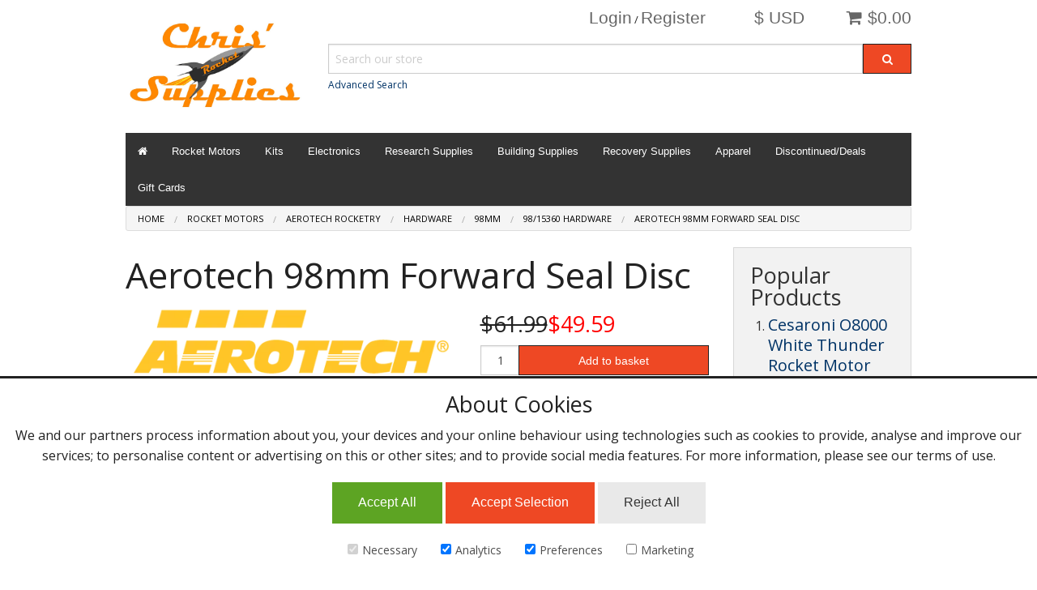

--- FILE ---
content_type: text/html; charset=UTF-8
request_url: https://www.csrocketry.com/rocket-motors/aerotech-rocketry/hardware/98mm/98/15360-hardware/aerotech-98mm-forward-seal-disc.html
body_size: 6317
content:
<!DOCTYPE html><html class="no-js" xmlns="http://www.w3.org/1999/xhtml" dir="ltr" lang="en-US"><head><title>Aerotech 98mm Rocket Motor Seal Disk</title><meta charset="utf-8"><meta name="viewport" content="width=device-width, initial-scale=1.0"><link href="https://www.csrocketry.com/rocket-motors/aerotech-rocketry/hardware/98mm/98/15360-hardware/aerotech-98mm-forward-seal-disc.html" rel="canonical"><link href="https://www.csrocketry.com/favicon.ico" rel="shortcut icon" type="image/x-icon"><link href="https://www.csrocketry.com/skins/csrockets/css/normalize.css" rel="stylesheet"><link href="https://www.csrocketry.com/skins/csrockets/css/foundation.css" rel="stylesheet"><link href="https://www.csrocketry.com/skins/csrockets/css/font-awesome/css/font-awesome.min.css" rel="stylesheet"><link href="https://www.csrocketry.com/skins/csrockets/css/cubecart.css" rel="stylesheet"><link href="https://www.csrocketry.com/skins/csrockets/css/cubecart.common.css" rel="stylesheet"><link href="https://www.csrocketry.com/skins/csrockets/css/cubecart.helpers.css" rel="stylesheet"><link href="https://www.csrocketry.com/skins/csrockets/css/cubecart.default.css" rel="stylesheet"><link href="https://www.csrocketry.com/skins/csrockets/css/jquery.bxslider.css" rel="stylesheet"><link href="//fonts.googleapis.com/css?family=Open+Sans:400,700" rel="stylesheet" type='text/css'><link href="https://www.csrocketry.com/modules/plugins/usps_address_validation/css/uspsAddressValidation.css" rel="stylesheet" type="text/css" media="screen"><link href="https://www.csrocketry.com/modules/plugins/gtm/public/style.css" rel="stylesheet" type="text/css" media="screen"><meta http-equiv="Content-Type" content="text/html;charset=utf-8"><meta name="description" content="Aerotech 98mm Rocket Motor Seal Disk"><meta name="keywords" content=""><meta name="robots" content="index, follow"><meta name="generator" content="cubecart"><meta property="og:image" content="https://www.csrocketry.com/images/cache/Aerotech/at_logo.190.webp"><meta property="og:url" content="https://www.csrocketry.com/rocket-motors/aerotech-rocketry/hardware/98mm/98/15360-hardware/aerotech-98mm-forward-seal-disc.html"><script src="https://www.csrocketry.com/skins/csrockets/js/vendor/modernizr.min.js"></script><script src="https://www.csrocketry.com/skins/csrockets/js/vendor/jquery.js"></script><script>
    window.dataLayer = window.dataLayer || [];
    function gtag() {
        dataLayer.push(arguments);
    }
    if (localStorage.getItem('consentMode') === null) {
        gtag('consent', 'default', {
            'ad_storage': 'denied',
            'analytics_storage': 'denied',
            'personalization_storage': 'denied',
            'functionality_storage': 'denied',
            'security_storage': 'denied',
        });
    } else {
        gtag('consent', 'default', JSON.parse(localStorage.getItem('consentMode')));
    }

    if (localStorage.getItem('userId') != null) {
        window.dataLayer.push({
            'user_id': localStorage.getItem('userId')
        });
    }
</script><script async src="https://www.googletagmanager.com/gtag/js?id=GTM-P88QD7KM"></script><script id="gtm">
window.dataLayer = window.dataLayer || [];
function gtag(){dataLayer.push(arguments);}
gtag('js', new Date());
gtag('config', 'GTM-P88QD7KM');
</script><script src="https://www.csrocketry.com/modules/plugins/usps_address_validation/js/uspsAddressValidation.js"></script></head><body><div class="off-canvas-wrap" data-offcanvas><div class="inner-wrap"><aside class="right-off-canvas-menu"><div class="box-basket-content" id="box-basket-content"><h4 class="mini-basket-title nomarg pad-side">Your Basket</h4><div class="pad basket-detail"><ul class="no-bullet"><p class="pad-top text-center">Your basket is empty.</p></div></div></aside><aside class="left-off-canvas-menu"><ul class="off-canvas-list"><li><label>Account</label></li><li><a href="https://www.csrocketry.com/login.html">Login / Register</a></li></ul><ul class="off-canvas-list"><li><label>Change Currency</label></li></ul></aside><div class="row marg-top" id="top_header"><div class="small-4 large-3 columns"><a href="https://www.csrocketry.com" class="main-logo"><img src="https://www.csrocketry.com/images/logos/CRS_Logo_Stack_2023.jpg" alt="Aerotech 98mm Rocket Motor Seal Disk"></a></div><div class="small-8 large-9 columns nav-boxes"><div class="row" id="nav-actions"><div class="small-12 columns"><div class="right text-center"> <div id="mini-basket"><div class="show-for-medium-up"><div class="text-right"><a href="#" id="basket-summary" class="button white small"><i class="fa fa-shopping-cart"></i> $0.00</a></div><div class="basket-detail-container hide" id="basket-detail"><div class="mini-basket-arrow"></div><div class="box-basket-content" id="box-basket-content"><h4 class="mini-basket-title nomarg pad-side">Your Basket</h4><div class="pad basket-detail"><ul class="no-bullet"><p class="pad-top text-center">Your basket is empty.</p></div></div></div></div><div class="show-for-small-only"><div class="show-for-small-only"><a class="right-off-canvas-toggle button white tiny" href="#"><i class="fa fa-shopping-cart fa-2x"></i></a></div><div class="hide panel radius small-basket-detail-container js_fadeOut" id="small-basket-detail"><i class="fa fa-check"></i> Added to Basket</div></div></div></div><div class="right text-center show-for-small"><a class="left-off-canvas-toggle button white tiny" href="#"><i class="fa fa-bars fa-2x"></i></a> <a class="button white tiny show-small-search" href="#"><i class="fa fa-search fa-2x"></i></a></div><div class="right text-center show-for-medium-up" id="box-currency"><span class="button white small">$ USD</span></div><div class="right text-right show-for-medium-up" id="box-session"><a href="https://www.csrocketry.com/login.html" class="button white small nopad-sides">Login</a> / <a href="https://www.csrocketry.com/register.html" class="button white small nopad-sides">Register</a></div></div></div><div class="row show-for-medium-up"><div class="small-12 columns"><div id="box-search"><form action="https://www.csrocketry.com/search.html" class="search_form" method="get"><div class="row collapse"><div class="small-10 large-11 columns search_container"><input name="search[keywords]" type="text" data-image="true" data-amount="15" class="search_input nomarg es" autocomplete="off" placeholder="Search our store" required><small><a href="https://www.csrocketry.com/search.html">Advanced Search</a></small></div><div class="small-2 large-1 columns"><button class="button postfix nomarg nopad" type="submit" value="Search"><i class="fa fa-search"></i></button></div></div><input type="hidden" name="_a" value="category"><input type="hidden" name="token" class="cc_session_token" value="ca58098c09b7f8aeefde7747c24ab14b"></form><div class="hide" id="validate_search">Please enter a search keyword</div></div></div></div></div></div><div class="row hide" id="small-search"><div class="small-12 columns"><div id="box-search"><form action="https://www.csrocketry.com/search.html" class="search_form" method="get"><div class="row collapse"><div class="small-10 large-11 columns search_container"><input name="search[keywords]" type="text" data-image="true" data-amount="15" class="search_input nomarg es" autocomplete="off" placeholder="Search our store" required><small><a href="https://www.csrocketry.com/search.html">Advanced Search</a></small></div><div class="small-2 large-1 columns"><button class="button postfix nomarg nopad" type="submit" value="Search"><i class="fa fa-search"></i></button></div></div><input type="hidden" name="_a" value="category"><input type="hidden" name="token" class="cc_session_token" value="ca58098c09b7f8aeefde7747c24ab14b"></form><div class="hide" id="validate_search">Please enter a search keyword</div></div></div></div><div class="row"><div class="small-12 columns small-collapse"><nav class="top-bar category-nav" data-topbar="" id="box-navigation"><ul class="title-area"><li class="name"></li><li class="toggle-topbar left"><a href="">Shop by Category <i class="fa fa-caret-down"></i></a></li></ul><section class="top-bar-section"><ul class="left"><li class="show-for-medium-up"><a href="https://www.csrocketry.com" title="Home"><i class="fa fa-home"></i></a></li><li class="has-dropdown"><a href="/rocket-motors.html" title="Rocket Motors">Rocket Motors</a></li><li class="has-dropdown"><a href="/kits.html" title="Kits">Kits</a></li><li class="has-dropdown"><a href="/electronics.html" title="Electronics">Electronics</a></li><li class="has-dropdown"><a href="/research-supplies.html" title="Research Supplies">Research Supplies</a></li><li class="has-dropdown"><a href="/building-supplies.html" title="Building Supplies">Building Supplies</a></li><li class="has-dropdown"><a href="/recovery-supplies.html" title="Recovery Supplies">Recovery Supplies</a></li><li class="has-dropdown"><a href="/apparel" title="Apparel">Apparel</a></li><li class="has-dropdown"><a href="/discontinued.html" title="Discontinued/Deals">Discontinued/Deals</a></li><li><a href="https://www.csrocketry.com/gift-certificates.html" title="Gift Cards">Gift Cards</a></li></ul></section></nav></div></div><div class="row"><div class="small-12 columns small-collapse"><div id="element-breadcrumbs"><ul class="breadcrumbs"><li><a href="https://www.csrocketry.com"><span class="show-for-small-only"><i class="fa fa-home"></i></span><span class="show-for-medium-up">Home</a></span></li><li><a href="https://www.csrocketry.com/rocket-motors.html">Rocket Motors</a></li><li><a href="https://www.csrocketry.com/rocket-motors/aerotech-rocketry.html">Aerotech Rocketry</a></li><li><a href="https://www.csrocketry.com/rocket-motors/aerotech-rocketry/hardware.html">Hardware</a></li><li><a href="https://www.csrocketry.com/rocket-motors/aerotech-rocketry/hardware/98mm.html">98mm</a></li><li><a href="https://www.csrocketry.com/rocket-motors/aerotech-rocketry/hardware/98mm/98/15360-hardware.html">98/15360 Hardware</a></li><li><a href="https://www.csrocketry.com/rocket-motors/aerotech-rocketry/hardware/98mm/98/15360-hardware/aerotech-98mm-forward-seal-disc.html">Aerotech 98mm Forward Seal Disc</a></li></ul></div></div></div><div class="row product_wrapper"><div class="small-12 large-9 columns" id="main_content"><div itemscope itemtype="http://schema.org/Product"><div class="row"><div class="small-12 columns"><h1 itemprop="name">Aerotech 98mm Forward Seal Disc</h1></div></div><form action="https://www.csrocketry.com/rocket-motors/aerotech-rocketry/hardware/98mm/98/15360-hardware/aerotech-98mm-forward-seal-disc.html" method="post" class="add_to_basket"><div class="row"><div class="small-5 medium-7 columns"><a href="#" class="open-clearing" data-thumb-index="0"><img src="https://www.csrocketry.com/images/cache/Aerotech/at_logo.500.webp" alt="Aerotech 98mm Forward Seal Disc" id="img-preview"></a><ul class="clearing-thumbs small-block-grid-3 medium-block-grid-5 marg-top" data-clearing><li><a href="/images/source/Aerotech/at_logo.webp" class="th"><img src="/images/cache/Aerotech/at_logo.200.webp" data-image-swap="/images/cache/Aerotech/at_logo.500.webp" data-caption="Aerotech 98mm Forward Seal Disc" class="image-gallery" alt="Click to enlarge"></a></li></ul></div><div class="small-7 medium-5 columns"><h3><span class="old_price" id="fbp" data-price="61.99">$61.99</span><span class="sale_price" id="ptp" data-price="49.59">$49.59</span></h3><div class="row collapse"><div class="medium-2 columns show-for-medium-up"><input type="text" name="quantity" value="1" class="quantity required text-center"><input type="hidden" name="add" value="339"></div><div class="small-12 medium-10 columns"><button type="submit" value="Add to basket" class="button postfix">Add to basket</button></div></div></div></div><hr><dl class="tabs" data-tab data-options="scroll_to_content:false"><dd class="active"><a href="#product_info">Product Information</a></dd><dd><a href="#product_spec">Specification</a></dd></dl><div class="tabs-content"><div class="content active" id="product_info" itemprop="description"><p>For use with all AeroTech RMS-98 high power motor reload kits. Motor reloads sold separately. Important: High Power RMS reload kits are not compatible with Mid Power RMS products.</p><p><strong>Earn Reward Points:</strong> 49</p><p><strong>Earn Discount:</strong> $1.47</p></div><div class="content" id="product_spec"><table><tbody><tr><td>Product Code</td><td>859</td></tr><tr><td>Manufacturer</td><td><a href="https://www.aerotech-rocketry.com" target="_blank">Aerotech Rocketry</a></td></tr><tr><td>Stock Level</td><td>23</td></tr><tr><td>Condition</td><td>New</td></tr><tr><td>Weight</td><td>0.3Lb</td></tr></tbody></table></div></div><input type="hidden" name="token" class="cc_session_token" value="ca58098c09b7f8aeefde7747c24ab14b"></form><script src="//connect.facebook.net/en_US/all.js#xfbml=1"></script><fb:like show_faces="false" href="https://www.csrocketry.com/rocket-motors/aerotech-rocketry/hardware/98mm/98/15360-hardware/aerotech-98mm-forward-seal-disc.html" width="230"></fb:like><hr><div id="element-reviews"><h2 id="reviews">Customer Reviews</h2><div id="review_read"><p>This product hasn't been reviewed yet.</p><a href="#" class="button review_show">Write a review</a></div><div id="review_write" class="hide"><h3>Write Review</h3><form action="https://www.csrocketry.com/rocket-motors/aerotech-rocketry/hardware/98mm/98/15360-hardware/aerotech-98mm-forward-seal-disc.html#reviews_write" id="review_form" method="post"><div class="panel"><div class="row"><div class="small-12 columns"><label for="rev_name">Name</label><input id="rev_name" type="text" name="review[name]" value="" placeholder="Name (Required)" required></div></div><div class="row"><div class="small-12 columns"><label for="rev_email">Email</label><input id="rev_email" type="text" name="review[email]" value="" placeholder="Email (Required)" required></div></div><div class="row"><div class="small-12 columns" id="review_stars"><label for="rating">Rating</label><input type="radio" id="rating_1" name="rating" value="1" class="rating"><input type="radio" id="rating_2" name="rating" value="2" class="rating"><input type="radio" id="rating_3" name="rating" value="3" class="rating"><input type="radio" id="rating_4" name="rating" value="4" class="rating"><input type="radio" id="rating_5" name="rating" value="5" class="rating"></div></div><div class="row"><div class="small-12 columns"><label for="rev_title" class="inline">Review Title</label><input id="rev_title" type="text" name="review[title]" value="" placeholder="Review Title (Required)" required></div></div><div class="row"><div class="small-12 columns"><label for="rev_review" class="return">Review</label><textarea id="rev_review" name="review[review]" placeholder="Review (Required)" required></textarea></div></div><div class="row"><div class="medium-8 columns"><div class="cf-turnstile" id="cf-turnstilereviews" data-sitekey="0x4AAAAAABm5h37xCRtCJDfR"></div><script src="https://challenges.cloudflare.com/turnstile/v0/api.js?onload=onloadTurnstileCallbackreviews&render=explicit" async defer></script><script>

var onloadTurnstileCallbackreviews = function() {
  turnstile.render("#cf-turnstilereviews", {
    sitekey: "0x4AAAAAABm5h37xCRtCJDfR"
  });
};

</script></div></div></div><div class="clearfix"><input type="submit" value="Submit Review" data-form-id="review_form" id="review_submit" class="g-recaptcha button"><input type="button" value="Cancel" class="button secondary right review_hide"></div><input type="hidden" name="token" class="cc_session_token" value="ca58098c09b7f8aeefde7747c24ab14b"></form></div><div class="hide" id="validate_email">Please enter a valid email address.</div><div class="hide" id="validate_field_required">This field is required.</div></div><div id="fb-root"></div><script>(function(d, s, id) {
  var js, fjs = d.getElementsByTagName(s)[0];
  if (d.getElementById(id)) return;
  js = d.createElement(s); js.id = id;
  js.src = "//connect.facebook.net/en_US/all.js#xfbml=1&appId=680289272004590";
  fjs.parentNode.insertBefore(js, fjs);
}(document, 'script', 'facebook-jssdk'));</script><div class="fb-comments" data-href="https://www.csrocketry.com/rocket-motors/aerotech-rocketry/hardware/98mm/98/15360-hardware/aerotech-98mm-forward-seal-disc.html" data-num-posts="50" data-width="425"></div></div><div class="hide" id="validate_required">(Required)</div><div class="hide" id="validate_field_required">This field is required.</div></div><div class="large-3 columns show-for-large-up" id="sidebar_left"><div class="panel" id="box-popular"><h3>Popular Products</h3><ol><li><a href="https://www.csrocketry.com/rocket-motors/cesaroni/motors/pro-150/4g-40kns-reloads/cesaroni-o8000-white-thunder-rocket-motor.html" title="Cesaroni O8000 White Thunder Rocket Motor">Cesaroni O8000 White Thunder Rocket Motor</a><br> $8,001.69</li><li><a href="https://www.csrocketry.com/recovery-supplies/ejection-supplies/firewire-electric-match.html" title="Firewire Electric Match Bundle of 20">Firewire Electric Match Bundle of 20</a><br> $16.00</li><li><a href="https://www.csrocketry.com/rocket-motors/cesaroni/motors/pro-75/6g-reloads/cesaroni-m2020-imax-rocket-motor.html" title="Cesaroni M2020 Imax Rocket Motor">Cesaroni M2020 Imax Rocket Motor</a><br> $717.09</li></ol></div></div><a href="#" class="back-to-top"><span class="show-for-small-only"><i class="fa fa-angle-up"></i></span><span class="show-for-medium-up"><i class="fa fa-angle-up"></i> Top</span></a></div><footer><div class="row"><div class="medium-7 large-7 columns"><div id="box-documents"><h3></h3><nav><ul class="small-block-grid-1 medium-block-grid-3 large-block-grid-3"><li><a href="https://www.csrocketry.com/quote-request-information.html" title="Quote Request Information">Quote Request Information</a></li><li><a href="https://www.csrocketry.com/faq.html" title="Frequently Asked Questions (FAQ)" target="_blank">Frequently Asked Questions (FAQ)</a></li><li><a href="https://www.csrocketry.com/hours-of-operation.html" title="Hours of Operation" target="_blank">Hours of Operation</a></li><li><a href="https://www.csrocketry.com/launch-schedule.html" title="Launch Schedule">Launch Schedule</a></li><li><a href="https://www.csrocketry.com/privacy-policy.html" title="Privacy Policy">Privacy Policy</a></li><li><a href="https://www.csrocketry.com/terms-conditions.html" title="Terms &amp; Conditions">Terms & Conditions</a></li><li><a href="https://www.csrocketry.com/rewards-terms-and-conditions.html" title="Rewards Terms and Conditions">Rewards Terms and Conditions</a></li><li><a href="/shipping-policies.html" title="Shipping Policies" target="_blank">Shipping Policies</a></li><li><a href="https://www.csrocketry.com/safety-data-sheets.html" title="Safety Data Sheets">Safety Data Sheets</a></li><li><a href="https://www.csrocketry.com/contact-us.html" title="Contact Us">Contact Us</a></li></ul></nav></div><span class="show-for-medium-up"></span></div><div class="medium-5 large-5 columns"><div class="element-social"><h3>Follow Us</h3><ul class="small-block-grid-4 no-bullet nomarg social-icons text-left"><li><a href="https://www.facebook.com/csrocketry/" title="Facebook" target="_blank"><i class="fa fa-facebook-square"></i></a></li></ul></div><div class="row collapse"><div class="large-12 columns"><span class="show-for-small-only"></span></div></div></div></div></footer><script src="https://www.csrocketry.com/skins/csrockets/js/vendor/jquery.rating.min.js" type="text/javascript"></script><script src="https://www.csrocketry.com/skins/csrockets/js/vendor/jquery.validate.min.js" type="text/javascript"></script><script src="https://www.csrocketry.com/skins/csrockets/js/vendor/jquery.cookie.min.js" type="text/javascript"></script><script src="https://www.csrocketry.com/skins/csrockets/js/vendor/jquery.bxslider.min.js" type="text/javascript"></script><script src="https://www.csrocketry.com/skins/csrockets/js/1.foundation.js" type="text/javascript"></script><script src="https://www.csrocketry.com/skins/csrockets/js/1.foundation.min.js" type="text/javascript"></script><script src="https://www.csrocketry.com/skins/csrockets/js/2.cubecart.js" type="text/javascript"></script><script src="https://www.csrocketry.com/skins/csrockets/js/3.cubecart.validate.js" type="text/javascript"></script><script>
               
               $(document).foundation({equalizer:{equalize_on_stack:true}});
               $('.bxslider').bxSlider({auto:true,captions:true});
               
           </script><a class="exit-off-canvas"></a> <div class="AuthorizeNetSeal"> <script type="text/javascript" language="javascript">var ANS_customer_id="5b91fc99-8c94-449f-af7c-17439e313325";</script> <script type="text/javascript" language="javascript" src="//verify.authorize.net:443/anetseal/seal.js"></script></div><div class="row" id="ccpower"><div class="large-12 columns text-center"><p>e-Commerce by <a href="http://www.csrocketry.com">Rocket Power</a></p></div></div></div></div><script>

  </script><script id="pp_config" type="application/json">{"home":{"dom":".home_wrapper"},"category":{"dom":".category_wrapper"},"product":{"dom":".product_wrapper #main_content form .row .row:last-child"},"payment": {"dom":"#checkout_actions"},"cart": {"dom":"#checkout_actions"}}</script><script>
        var pp_config = JSON.parse(document.getElementById('pp_config').textContent)
        var pp_amount = null;</script><div id="gtm_warp">
   <div id="cookie-consent-banner" class="cookie-consent-banner">
      <h3>About Cookies</h3>
      <p>We and our partners process information about you, your devices and your online behaviour using technologies such as cookies to provide, analyse and improve our services; to personalise content or advertising on this or other sites; and to provide social media features. For more information, please see our terms of use.</p>
      <button id="btn-accept-all" class="cookie-consent-button btn-success button success">Accept All</button>
      <button id="btn-accept-some" class="cookie-consent-button btn-outline button">Accept Selection</button>
      <button id="btn-reject-all" class="cookie-consent-button btn-grayscale button secondary">Reject All</button>
      <div class="cookie-consent-options">
         <label><input id="consent-necessary" type="checkbox" value="Necessary" checked disabled>Necessary</label>
         <label><input id="consent-analytics" type="checkbox" value="Analytics" checked>Analytics</label>
         <label><input id="consent-preferences" type="checkbox" value="Preferences" checked>Preferences</label>
         <label><input id="consent-marketing" type="checkbox" value="Marketing">Marketing</label>
      </div>
   </div>
   <div id="cookie-consent-control" title="Cookie Settings">&#127850;</div>
   <script>
      var ca = document.getElementById('consent-analytics');
      var cp = document.getElementById('consent-preferences');
      var cm = document.getElementById('consent-marketing');
      
      function toggleView(obj) {
          var show;
          for (var prop in obj) {
              show = obj[prop] ? 'block' : 'none';
              document.getElementById('cookie-consent-'+prop).style.display = show;
          }
      }
      function checkBoxes() {
          var values = JSON.parse(localStorage.getItem('consentMode'));
          values.ad_storage === "granted" ? cm.checked = true : cm.checked = false;
          values.analytics_storage === "granted" ? ca.checked = true : ca.checked = false;
          values.personalization_storage === "granted" ? cp.checked= true : cp.checked = false;
      }
      if (localStorage.getItem('consentMode') === null) {
          toggleView({banner:true, control:false});
      } else {
          checkBoxes();
          toggleView({banner:false, control:true});
      }
      
      document.getElementById('btn-accept-all').addEventListener('click', function() {
          ca.checked = true;
          cp.checked = true;
          cm.checked = true;
          setConsent({
              necessary: true,
              analytics: true,
              preferences: true,
              marketing: true
          });
      });
      document.getElementById('btn-accept-some').addEventListener('click', function() {
          setConsent({
              necessary: true,
              analytics: ca.checked,
              preferences: cp.checked,
              marketing: cm.checked
          });
      });
      document.getElementById('btn-reject-all').addEventListener('click', function() {
          ca.checked = false;
          cp.checked = false;
          cm.checked = false;
          setConsent({
              necessary: true,
              analytics: false,
              preferences: false,
              marketing: false
          });
      });
      
      document.getElementById('cookie-consent-control').addEventListener('click', function() {
          checkBoxes();
          toggleView({banner:true, control:false});
      });
      
      function setConsent(consent) {
          const consentMode = {
              'functionality_storage': consent.necessary ? 'granted' : 'denied',
              'security_storage': consent.necessary ? 'granted' : 'denied',
              'ad_storage': consent.marketing ? 'granted' : 'denied',
              'analytics_storage': consent.analytics ? 'granted' : 'denied',
              'personalization_storage': consent.preferences ? 'granted' : 'denied',
          };
          gtag('consent', 'update', consentMode);
          localStorage.setItem('consentMode', JSON.stringify(consentMode));
          checkBoxes();
          setTimeout(function(){toggleView({banner:false,control:true})},300);
      }
   </script>
</div></html>